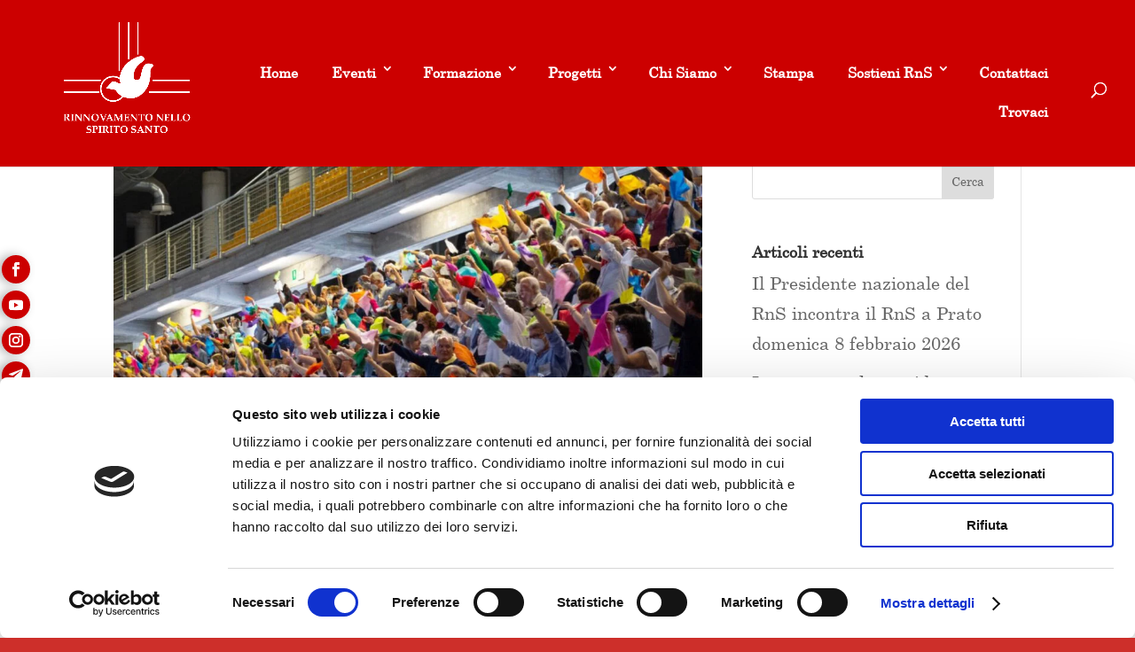

--- FILE ---
content_type: text/html; charset=utf-8
request_url: https://www.google.com/recaptcha/api2/anchor?ar=1&k=6LeDLqsbAAAAACLECBmjxZx9gGKiI0dw5y-dxLnx&co=aHR0cHM6Ly8xMjQzYmFmMy5zaWJmb3Jtcy5jb206NDQz&hl=it&v=N67nZn4AqZkNcbeMu4prBgzg&size=normal&anchor-ms=20000&execute-ms=30000&cb=ohweywuueqas
body_size: 49686
content:
<!DOCTYPE HTML><html dir="ltr" lang="it"><head><meta http-equiv="Content-Type" content="text/html; charset=UTF-8">
<meta http-equiv="X-UA-Compatible" content="IE=edge">
<title>reCAPTCHA</title>
<style type="text/css">
/* cyrillic-ext */
@font-face {
  font-family: 'Roboto';
  font-style: normal;
  font-weight: 400;
  font-stretch: 100%;
  src: url(//fonts.gstatic.com/s/roboto/v48/KFO7CnqEu92Fr1ME7kSn66aGLdTylUAMa3GUBHMdazTgWw.woff2) format('woff2');
  unicode-range: U+0460-052F, U+1C80-1C8A, U+20B4, U+2DE0-2DFF, U+A640-A69F, U+FE2E-FE2F;
}
/* cyrillic */
@font-face {
  font-family: 'Roboto';
  font-style: normal;
  font-weight: 400;
  font-stretch: 100%;
  src: url(//fonts.gstatic.com/s/roboto/v48/KFO7CnqEu92Fr1ME7kSn66aGLdTylUAMa3iUBHMdazTgWw.woff2) format('woff2');
  unicode-range: U+0301, U+0400-045F, U+0490-0491, U+04B0-04B1, U+2116;
}
/* greek-ext */
@font-face {
  font-family: 'Roboto';
  font-style: normal;
  font-weight: 400;
  font-stretch: 100%;
  src: url(//fonts.gstatic.com/s/roboto/v48/KFO7CnqEu92Fr1ME7kSn66aGLdTylUAMa3CUBHMdazTgWw.woff2) format('woff2');
  unicode-range: U+1F00-1FFF;
}
/* greek */
@font-face {
  font-family: 'Roboto';
  font-style: normal;
  font-weight: 400;
  font-stretch: 100%;
  src: url(//fonts.gstatic.com/s/roboto/v48/KFO7CnqEu92Fr1ME7kSn66aGLdTylUAMa3-UBHMdazTgWw.woff2) format('woff2');
  unicode-range: U+0370-0377, U+037A-037F, U+0384-038A, U+038C, U+038E-03A1, U+03A3-03FF;
}
/* math */
@font-face {
  font-family: 'Roboto';
  font-style: normal;
  font-weight: 400;
  font-stretch: 100%;
  src: url(//fonts.gstatic.com/s/roboto/v48/KFO7CnqEu92Fr1ME7kSn66aGLdTylUAMawCUBHMdazTgWw.woff2) format('woff2');
  unicode-range: U+0302-0303, U+0305, U+0307-0308, U+0310, U+0312, U+0315, U+031A, U+0326-0327, U+032C, U+032F-0330, U+0332-0333, U+0338, U+033A, U+0346, U+034D, U+0391-03A1, U+03A3-03A9, U+03B1-03C9, U+03D1, U+03D5-03D6, U+03F0-03F1, U+03F4-03F5, U+2016-2017, U+2034-2038, U+203C, U+2040, U+2043, U+2047, U+2050, U+2057, U+205F, U+2070-2071, U+2074-208E, U+2090-209C, U+20D0-20DC, U+20E1, U+20E5-20EF, U+2100-2112, U+2114-2115, U+2117-2121, U+2123-214F, U+2190, U+2192, U+2194-21AE, U+21B0-21E5, U+21F1-21F2, U+21F4-2211, U+2213-2214, U+2216-22FF, U+2308-230B, U+2310, U+2319, U+231C-2321, U+2336-237A, U+237C, U+2395, U+239B-23B7, U+23D0, U+23DC-23E1, U+2474-2475, U+25AF, U+25B3, U+25B7, U+25BD, U+25C1, U+25CA, U+25CC, U+25FB, U+266D-266F, U+27C0-27FF, U+2900-2AFF, U+2B0E-2B11, U+2B30-2B4C, U+2BFE, U+3030, U+FF5B, U+FF5D, U+1D400-1D7FF, U+1EE00-1EEFF;
}
/* symbols */
@font-face {
  font-family: 'Roboto';
  font-style: normal;
  font-weight: 400;
  font-stretch: 100%;
  src: url(//fonts.gstatic.com/s/roboto/v48/KFO7CnqEu92Fr1ME7kSn66aGLdTylUAMaxKUBHMdazTgWw.woff2) format('woff2');
  unicode-range: U+0001-000C, U+000E-001F, U+007F-009F, U+20DD-20E0, U+20E2-20E4, U+2150-218F, U+2190, U+2192, U+2194-2199, U+21AF, U+21E6-21F0, U+21F3, U+2218-2219, U+2299, U+22C4-22C6, U+2300-243F, U+2440-244A, U+2460-24FF, U+25A0-27BF, U+2800-28FF, U+2921-2922, U+2981, U+29BF, U+29EB, U+2B00-2BFF, U+4DC0-4DFF, U+FFF9-FFFB, U+10140-1018E, U+10190-1019C, U+101A0, U+101D0-101FD, U+102E0-102FB, U+10E60-10E7E, U+1D2C0-1D2D3, U+1D2E0-1D37F, U+1F000-1F0FF, U+1F100-1F1AD, U+1F1E6-1F1FF, U+1F30D-1F30F, U+1F315, U+1F31C, U+1F31E, U+1F320-1F32C, U+1F336, U+1F378, U+1F37D, U+1F382, U+1F393-1F39F, U+1F3A7-1F3A8, U+1F3AC-1F3AF, U+1F3C2, U+1F3C4-1F3C6, U+1F3CA-1F3CE, U+1F3D4-1F3E0, U+1F3ED, U+1F3F1-1F3F3, U+1F3F5-1F3F7, U+1F408, U+1F415, U+1F41F, U+1F426, U+1F43F, U+1F441-1F442, U+1F444, U+1F446-1F449, U+1F44C-1F44E, U+1F453, U+1F46A, U+1F47D, U+1F4A3, U+1F4B0, U+1F4B3, U+1F4B9, U+1F4BB, U+1F4BF, U+1F4C8-1F4CB, U+1F4D6, U+1F4DA, U+1F4DF, U+1F4E3-1F4E6, U+1F4EA-1F4ED, U+1F4F7, U+1F4F9-1F4FB, U+1F4FD-1F4FE, U+1F503, U+1F507-1F50B, U+1F50D, U+1F512-1F513, U+1F53E-1F54A, U+1F54F-1F5FA, U+1F610, U+1F650-1F67F, U+1F687, U+1F68D, U+1F691, U+1F694, U+1F698, U+1F6AD, U+1F6B2, U+1F6B9-1F6BA, U+1F6BC, U+1F6C6-1F6CF, U+1F6D3-1F6D7, U+1F6E0-1F6EA, U+1F6F0-1F6F3, U+1F6F7-1F6FC, U+1F700-1F7FF, U+1F800-1F80B, U+1F810-1F847, U+1F850-1F859, U+1F860-1F887, U+1F890-1F8AD, U+1F8B0-1F8BB, U+1F8C0-1F8C1, U+1F900-1F90B, U+1F93B, U+1F946, U+1F984, U+1F996, U+1F9E9, U+1FA00-1FA6F, U+1FA70-1FA7C, U+1FA80-1FA89, U+1FA8F-1FAC6, U+1FACE-1FADC, U+1FADF-1FAE9, U+1FAF0-1FAF8, U+1FB00-1FBFF;
}
/* vietnamese */
@font-face {
  font-family: 'Roboto';
  font-style: normal;
  font-weight: 400;
  font-stretch: 100%;
  src: url(//fonts.gstatic.com/s/roboto/v48/KFO7CnqEu92Fr1ME7kSn66aGLdTylUAMa3OUBHMdazTgWw.woff2) format('woff2');
  unicode-range: U+0102-0103, U+0110-0111, U+0128-0129, U+0168-0169, U+01A0-01A1, U+01AF-01B0, U+0300-0301, U+0303-0304, U+0308-0309, U+0323, U+0329, U+1EA0-1EF9, U+20AB;
}
/* latin-ext */
@font-face {
  font-family: 'Roboto';
  font-style: normal;
  font-weight: 400;
  font-stretch: 100%;
  src: url(//fonts.gstatic.com/s/roboto/v48/KFO7CnqEu92Fr1ME7kSn66aGLdTylUAMa3KUBHMdazTgWw.woff2) format('woff2');
  unicode-range: U+0100-02BA, U+02BD-02C5, U+02C7-02CC, U+02CE-02D7, U+02DD-02FF, U+0304, U+0308, U+0329, U+1D00-1DBF, U+1E00-1E9F, U+1EF2-1EFF, U+2020, U+20A0-20AB, U+20AD-20C0, U+2113, U+2C60-2C7F, U+A720-A7FF;
}
/* latin */
@font-face {
  font-family: 'Roboto';
  font-style: normal;
  font-weight: 400;
  font-stretch: 100%;
  src: url(//fonts.gstatic.com/s/roboto/v48/KFO7CnqEu92Fr1ME7kSn66aGLdTylUAMa3yUBHMdazQ.woff2) format('woff2');
  unicode-range: U+0000-00FF, U+0131, U+0152-0153, U+02BB-02BC, U+02C6, U+02DA, U+02DC, U+0304, U+0308, U+0329, U+2000-206F, U+20AC, U+2122, U+2191, U+2193, U+2212, U+2215, U+FEFF, U+FFFD;
}
/* cyrillic-ext */
@font-face {
  font-family: 'Roboto';
  font-style: normal;
  font-weight: 500;
  font-stretch: 100%;
  src: url(//fonts.gstatic.com/s/roboto/v48/KFO7CnqEu92Fr1ME7kSn66aGLdTylUAMa3GUBHMdazTgWw.woff2) format('woff2');
  unicode-range: U+0460-052F, U+1C80-1C8A, U+20B4, U+2DE0-2DFF, U+A640-A69F, U+FE2E-FE2F;
}
/* cyrillic */
@font-face {
  font-family: 'Roboto';
  font-style: normal;
  font-weight: 500;
  font-stretch: 100%;
  src: url(//fonts.gstatic.com/s/roboto/v48/KFO7CnqEu92Fr1ME7kSn66aGLdTylUAMa3iUBHMdazTgWw.woff2) format('woff2');
  unicode-range: U+0301, U+0400-045F, U+0490-0491, U+04B0-04B1, U+2116;
}
/* greek-ext */
@font-face {
  font-family: 'Roboto';
  font-style: normal;
  font-weight: 500;
  font-stretch: 100%;
  src: url(//fonts.gstatic.com/s/roboto/v48/KFO7CnqEu92Fr1ME7kSn66aGLdTylUAMa3CUBHMdazTgWw.woff2) format('woff2');
  unicode-range: U+1F00-1FFF;
}
/* greek */
@font-face {
  font-family: 'Roboto';
  font-style: normal;
  font-weight: 500;
  font-stretch: 100%;
  src: url(//fonts.gstatic.com/s/roboto/v48/KFO7CnqEu92Fr1ME7kSn66aGLdTylUAMa3-UBHMdazTgWw.woff2) format('woff2');
  unicode-range: U+0370-0377, U+037A-037F, U+0384-038A, U+038C, U+038E-03A1, U+03A3-03FF;
}
/* math */
@font-face {
  font-family: 'Roboto';
  font-style: normal;
  font-weight: 500;
  font-stretch: 100%;
  src: url(//fonts.gstatic.com/s/roboto/v48/KFO7CnqEu92Fr1ME7kSn66aGLdTylUAMawCUBHMdazTgWw.woff2) format('woff2');
  unicode-range: U+0302-0303, U+0305, U+0307-0308, U+0310, U+0312, U+0315, U+031A, U+0326-0327, U+032C, U+032F-0330, U+0332-0333, U+0338, U+033A, U+0346, U+034D, U+0391-03A1, U+03A3-03A9, U+03B1-03C9, U+03D1, U+03D5-03D6, U+03F0-03F1, U+03F4-03F5, U+2016-2017, U+2034-2038, U+203C, U+2040, U+2043, U+2047, U+2050, U+2057, U+205F, U+2070-2071, U+2074-208E, U+2090-209C, U+20D0-20DC, U+20E1, U+20E5-20EF, U+2100-2112, U+2114-2115, U+2117-2121, U+2123-214F, U+2190, U+2192, U+2194-21AE, U+21B0-21E5, U+21F1-21F2, U+21F4-2211, U+2213-2214, U+2216-22FF, U+2308-230B, U+2310, U+2319, U+231C-2321, U+2336-237A, U+237C, U+2395, U+239B-23B7, U+23D0, U+23DC-23E1, U+2474-2475, U+25AF, U+25B3, U+25B7, U+25BD, U+25C1, U+25CA, U+25CC, U+25FB, U+266D-266F, U+27C0-27FF, U+2900-2AFF, U+2B0E-2B11, U+2B30-2B4C, U+2BFE, U+3030, U+FF5B, U+FF5D, U+1D400-1D7FF, U+1EE00-1EEFF;
}
/* symbols */
@font-face {
  font-family: 'Roboto';
  font-style: normal;
  font-weight: 500;
  font-stretch: 100%;
  src: url(//fonts.gstatic.com/s/roboto/v48/KFO7CnqEu92Fr1ME7kSn66aGLdTylUAMaxKUBHMdazTgWw.woff2) format('woff2');
  unicode-range: U+0001-000C, U+000E-001F, U+007F-009F, U+20DD-20E0, U+20E2-20E4, U+2150-218F, U+2190, U+2192, U+2194-2199, U+21AF, U+21E6-21F0, U+21F3, U+2218-2219, U+2299, U+22C4-22C6, U+2300-243F, U+2440-244A, U+2460-24FF, U+25A0-27BF, U+2800-28FF, U+2921-2922, U+2981, U+29BF, U+29EB, U+2B00-2BFF, U+4DC0-4DFF, U+FFF9-FFFB, U+10140-1018E, U+10190-1019C, U+101A0, U+101D0-101FD, U+102E0-102FB, U+10E60-10E7E, U+1D2C0-1D2D3, U+1D2E0-1D37F, U+1F000-1F0FF, U+1F100-1F1AD, U+1F1E6-1F1FF, U+1F30D-1F30F, U+1F315, U+1F31C, U+1F31E, U+1F320-1F32C, U+1F336, U+1F378, U+1F37D, U+1F382, U+1F393-1F39F, U+1F3A7-1F3A8, U+1F3AC-1F3AF, U+1F3C2, U+1F3C4-1F3C6, U+1F3CA-1F3CE, U+1F3D4-1F3E0, U+1F3ED, U+1F3F1-1F3F3, U+1F3F5-1F3F7, U+1F408, U+1F415, U+1F41F, U+1F426, U+1F43F, U+1F441-1F442, U+1F444, U+1F446-1F449, U+1F44C-1F44E, U+1F453, U+1F46A, U+1F47D, U+1F4A3, U+1F4B0, U+1F4B3, U+1F4B9, U+1F4BB, U+1F4BF, U+1F4C8-1F4CB, U+1F4D6, U+1F4DA, U+1F4DF, U+1F4E3-1F4E6, U+1F4EA-1F4ED, U+1F4F7, U+1F4F9-1F4FB, U+1F4FD-1F4FE, U+1F503, U+1F507-1F50B, U+1F50D, U+1F512-1F513, U+1F53E-1F54A, U+1F54F-1F5FA, U+1F610, U+1F650-1F67F, U+1F687, U+1F68D, U+1F691, U+1F694, U+1F698, U+1F6AD, U+1F6B2, U+1F6B9-1F6BA, U+1F6BC, U+1F6C6-1F6CF, U+1F6D3-1F6D7, U+1F6E0-1F6EA, U+1F6F0-1F6F3, U+1F6F7-1F6FC, U+1F700-1F7FF, U+1F800-1F80B, U+1F810-1F847, U+1F850-1F859, U+1F860-1F887, U+1F890-1F8AD, U+1F8B0-1F8BB, U+1F8C0-1F8C1, U+1F900-1F90B, U+1F93B, U+1F946, U+1F984, U+1F996, U+1F9E9, U+1FA00-1FA6F, U+1FA70-1FA7C, U+1FA80-1FA89, U+1FA8F-1FAC6, U+1FACE-1FADC, U+1FADF-1FAE9, U+1FAF0-1FAF8, U+1FB00-1FBFF;
}
/* vietnamese */
@font-face {
  font-family: 'Roboto';
  font-style: normal;
  font-weight: 500;
  font-stretch: 100%;
  src: url(//fonts.gstatic.com/s/roboto/v48/KFO7CnqEu92Fr1ME7kSn66aGLdTylUAMa3OUBHMdazTgWw.woff2) format('woff2');
  unicode-range: U+0102-0103, U+0110-0111, U+0128-0129, U+0168-0169, U+01A0-01A1, U+01AF-01B0, U+0300-0301, U+0303-0304, U+0308-0309, U+0323, U+0329, U+1EA0-1EF9, U+20AB;
}
/* latin-ext */
@font-face {
  font-family: 'Roboto';
  font-style: normal;
  font-weight: 500;
  font-stretch: 100%;
  src: url(//fonts.gstatic.com/s/roboto/v48/KFO7CnqEu92Fr1ME7kSn66aGLdTylUAMa3KUBHMdazTgWw.woff2) format('woff2');
  unicode-range: U+0100-02BA, U+02BD-02C5, U+02C7-02CC, U+02CE-02D7, U+02DD-02FF, U+0304, U+0308, U+0329, U+1D00-1DBF, U+1E00-1E9F, U+1EF2-1EFF, U+2020, U+20A0-20AB, U+20AD-20C0, U+2113, U+2C60-2C7F, U+A720-A7FF;
}
/* latin */
@font-face {
  font-family: 'Roboto';
  font-style: normal;
  font-weight: 500;
  font-stretch: 100%;
  src: url(//fonts.gstatic.com/s/roboto/v48/KFO7CnqEu92Fr1ME7kSn66aGLdTylUAMa3yUBHMdazQ.woff2) format('woff2');
  unicode-range: U+0000-00FF, U+0131, U+0152-0153, U+02BB-02BC, U+02C6, U+02DA, U+02DC, U+0304, U+0308, U+0329, U+2000-206F, U+20AC, U+2122, U+2191, U+2193, U+2212, U+2215, U+FEFF, U+FFFD;
}
/* cyrillic-ext */
@font-face {
  font-family: 'Roboto';
  font-style: normal;
  font-weight: 900;
  font-stretch: 100%;
  src: url(//fonts.gstatic.com/s/roboto/v48/KFO7CnqEu92Fr1ME7kSn66aGLdTylUAMa3GUBHMdazTgWw.woff2) format('woff2');
  unicode-range: U+0460-052F, U+1C80-1C8A, U+20B4, U+2DE0-2DFF, U+A640-A69F, U+FE2E-FE2F;
}
/* cyrillic */
@font-face {
  font-family: 'Roboto';
  font-style: normal;
  font-weight: 900;
  font-stretch: 100%;
  src: url(//fonts.gstatic.com/s/roboto/v48/KFO7CnqEu92Fr1ME7kSn66aGLdTylUAMa3iUBHMdazTgWw.woff2) format('woff2');
  unicode-range: U+0301, U+0400-045F, U+0490-0491, U+04B0-04B1, U+2116;
}
/* greek-ext */
@font-face {
  font-family: 'Roboto';
  font-style: normal;
  font-weight: 900;
  font-stretch: 100%;
  src: url(//fonts.gstatic.com/s/roboto/v48/KFO7CnqEu92Fr1ME7kSn66aGLdTylUAMa3CUBHMdazTgWw.woff2) format('woff2');
  unicode-range: U+1F00-1FFF;
}
/* greek */
@font-face {
  font-family: 'Roboto';
  font-style: normal;
  font-weight: 900;
  font-stretch: 100%;
  src: url(//fonts.gstatic.com/s/roboto/v48/KFO7CnqEu92Fr1ME7kSn66aGLdTylUAMa3-UBHMdazTgWw.woff2) format('woff2');
  unicode-range: U+0370-0377, U+037A-037F, U+0384-038A, U+038C, U+038E-03A1, U+03A3-03FF;
}
/* math */
@font-face {
  font-family: 'Roboto';
  font-style: normal;
  font-weight: 900;
  font-stretch: 100%;
  src: url(//fonts.gstatic.com/s/roboto/v48/KFO7CnqEu92Fr1ME7kSn66aGLdTylUAMawCUBHMdazTgWw.woff2) format('woff2');
  unicode-range: U+0302-0303, U+0305, U+0307-0308, U+0310, U+0312, U+0315, U+031A, U+0326-0327, U+032C, U+032F-0330, U+0332-0333, U+0338, U+033A, U+0346, U+034D, U+0391-03A1, U+03A3-03A9, U+03B1-03C9, U+03D1, U+03D5-03D6, U+03F0-03F1, U+03F4-03F5, U+2016-2017, U+2034-2038, U+203C, U+2040, U+2043, U+2047, U+2050, U+2057, U+205F, U+2070-2071, U+2074-208E, U+2090-209C, U+20D0-20DC, U+20E1, U+20E5-20EF, U+2100-2112, U+2114-2115, U+2117-2121, U+2123-214F, U+2190, U+2192, U+2194-21AE, U+21B0-21E5, U+21F1-21F2, U+21F4-2211, U+2213-2214, U+2216-22FF, U+2308-230B, U+2310, U+2319, U+231C-2321, U+2336-237A, U+237C, U+2395, U+239B-23B7, U+23D0, U+23DC-23E1, U+2474-2475, U+25AF, U+25B3, U+25B7, U+25BD, U+25C1, U+25CA, U+25CC, U+25FB, U+266D-266F, U+27C0-27FF, U+2900-2AFF, U+2B0E-2B11, U+2B30-2B4C, U+2BFE, U+3030, U+FF5B, U+FF5D, U+1D400-1D7FF, U+1EE00-1EEFF;
}
/* symbols */
@font-face {
  font-family: 'Roboto';
  font-style: normal;
  font-weight: 900;
  font-stretch: 100%;
  src: url(//fonts.gstatic.com/s/roboto/v48/KFO7CnqEu92Fr1ME7kSn66aGLdTylUAMaxKUBHMdazTgWw.woff2) format('woff2');
  unicode-range: U+0001-000C, U+000E-001F, U+007F-009F, U+20DD-20E0, U+20E2-20E4, U+2150-218F, U+2190, U+2192, U+2194-2199, U+21AF, U+21E6-21F0, U+21F3, U+2218-2219, U+2299, U+22C4-22C6, U+2300-243F, U+2440-244A, U+2460-24FF, U+25A0-27BF, U+2800-28FF, U+2921-2922, U+2981, U+29BF, U+29EB, U+2B00-2BFF, U+4DC0-4DFF, U+FFF9-FFFB, U+10140-1018E, U+10190-1019C, U+101A0, U+101D0-101FD, U+102E0-102FB, U+10E60-10E7E, U+1D2C0-1D2D3, U+1D2E0-1D37F, U+1F000-1F0FF, U+1F100-1F1AD, U+1F1E6-1F1FF, U+1F30D-1F30F, U+1F315, U+1F31C, U+1F31E, U+1F320-1F32C, U+1F336, U+1F378, U+1F37D, U+1F382, U+1F393-1F39F, U+1F3A7-1F3A8, U+1F3AC-1F3AF, U+1F3C2, U+1F3C4-1F3C6, U+1F3CA-1F3CE, U+1F3D4-1F3E0, U+1F3ED, U+1F3F1-1F3F3, U+1F3F5-1F3F7, U+1F408, U+1F415, U+1F41F, U+1F426, U+1F43F, U+1F441-1F442, U+1F444, U+1F446-1F449, U+1F44C-1F44E, U+1F453, U+1F46A, U+1F47D, U+1F4A3, U+1F4B0, U+1F4B3, U+1F4B9, U+1F4BB, U+1F4BF, U+1F4C8-1F4CB, U+1F4D6, U+1F4DA, U+1F4DF, U+1F4E3-1F4E6, U+1F4EA-1F4ED, U+1F4F7, U+1F4F9-1F4FB, U+1F4FD-1F4FE, U+1F503, U+1F507-1F50B, U+1F50D, U+1F512-1F513, U+1F53E-1F54A, U+1F54F-1F5FA, U+1F610, U+1F650-1F67F, U+1F687, U+1F68D, U+1F691, U+1F694, U+1F698, U+1F6AD, U+1F6B2, U+1F6B9-1F6BA, U+1F6BC, U+1F6C6-1F6CF, U+1F6D3-1F6D7, U+1F6E0-1F6EA, U+1F6F0-1F6F3, U+1F6F7-1F6FC, U+1F700-1F7FF, U+1F800-1F80B, U+1F810-1F847, U+1F850-1F859, U+1F860-1F887, U+1F890-1F8AD, U+1F8B0-1F8BB, U+1F8C0-1F8C1, U+1F900-1F90B, U+1F93B, U+1F946, U+1F984, U+1F996, U+1F9E9, U+1FA00-1FA6F, U+1FA70-1FA7C, U+1FA80-1FA89, U+1FA8F-1FAC6, U+1FACE-1FADC, U+1FADF-1FAE9, U+1FAF0-1FAF8, U+1FB00-1FBFF;
}
/* vietnamese */
@font-face {
  font-family: 'Roboto';
  font-style: normal;
  font-weight: 900;
  font-stretch: 100%;
  src: url(//fonts.gstatic.com/s/roboto/v48/KFO7CnqEu92Fr1ME7kSn66aGLdTylUAMa3OUBHMdazTgWw.woff2) format('woff2');
  unicode-range: U+0102-0103, U+0110-0111, U+0128-0129, U+0168-0169, U+01A0-01A1, U+01AF-01B0, U+0300-0301, U+0303-0304, U+0308-0309, U+0323, U+0329, U+1EA0-1EF9, U+20AB;
}
/* latin-ext */
@font-face {
  font-family: 'Roboto';
  font-style: normal;
  font-weight: 900;
  font-stretch: 100%;
  src: url(//fonts.gstatic.com/s/roboto/v48/KFO7CnqEu92Fr1ME7kSn66aGLdTylUAMa3KUBHMdazTgWw.woff2) format('woff2');
  unicode-range: U+0100-02BA, U+02BD-02C5, U+02C7-02CC, U+02CE-02D7, U+02DD-02FF, U+0304, U+0308, U+0329, U+1D00-1DBF, U+1E00-1E9F, U+1EF2-1EFF, U+2020, U+20A0-20AB, U+20AD-20C0, U+2113, U+2C60-2C7F, U+A720-A7FF;
}
/* latin */
@font-face {
  font-family: 'Roboto';
  font-style: normal;
  font-weight: 900;
  font-stretch: 100%;
  src: url(//fonts.gstatic.com/s/roboto/v48/KFO7CnqEu92Fr1ME7kSn66aGLdTylUAMa3yUBHMdazQ.woff2) format('woff2');
  unicode-range: U+0000-00FF, U+0131, U+0152-0153, U+02BB-02BC, U+02C6, U+02DA, U+02DC, U+0304, U+0308, U+0329, U+2000-206F, U+20AC, U+2122, U+2191, U+2193, U+2212, U+2215, U+FEFF, U+FFFD;
}

</style>
<link rel="stylesheet" type="text/css" href="https://www.gstatic.com/recaptcha/releases/N67nZn4AqZkNcbeMu4prBgzg/styles__ltr.css">
<script nonce="7-i-kVK1J54p4owru3aabQ" type="text/javascript">window['__recaptcha_api'] = 'https://www.google.com/recaptcha/api2/';</script>
<script type="text/javascript" src="https://www.gstatic.com/recaptcha/releases/N67nZn4AqZkNcbeMu4prBgzg/recaptcha__it.js" nonce="7-i-kVK1J54p4owru3aabQ">
      
    </script></head>
<body><div id="rc-anchor-alert" class="rc-anchor-alert"></div>
<input type="hidden" id="recaptcha-token" value="[base64]">
<script type="text/javascript" nonce="7-i-kVK1J54p4owru3aabQ">
      recaptcha.anchor.Main.init("[\x22ainput\x22,[\x22bgdata\x22,\x22\x22,\[base64]/[base64]/MjU1Ong/[base64]/[base64]/[base64]/[base64]/[base64]/[base64]/[base64]/[base64]/[base64]/[base64]/[base64]/[base64]/[base64]/[base64]/[base64]\\u003d\x22,\[base64]\\u003d\x22,\x22SsOZM8Oow6vDosOxJcOmw44bIMOewrkAwohEwrfCvMKpB8KFwonDj8KTPMObw5/[base64]/CqsOdw5jCmcK5LMKOw4EBO0bCu11hUg/Dp8OuKQbDgHbDmB56wpF5QBnCnGwxw7rDmA82worCv8Ohw4DCqjnDpsKVw6llw4PDjsObw6Fkw5ZswrbDuDzCgsOtIUUYbsKUHCoxBMOawrrCgsOEw53CuMKOw53CisKrUX7Dt8OPwrPDpcO+NF0zw5ZdDBZTG8OrLMOOS8K/[base64]/DqMKhwpXCkcOlISjCvMKDw5LDpGYFwobCoWHDn8OUa8KHwrLCtcKAZz/DjkPCucKyM8KmwrzCqEdCw6LCs8Obw7NrD8K5D1/CusKeb0N7w73ChAZIZMOKwoFWXcKOw6ZYwqQHw5YSwow3asKvw6/CqMKPwrrDpMKlME3DokzDjUHCuC9RwqDCmwM6acKBw7F6bcKZHT8pPT5SBMOCwojDmsK2w5zCj8KwWsO9FX0xEsKseHsgwpXDnsOcw7rCusOnw7w7w7BfJsOuwq3DjgnDtl0Qw7F3w71RwqvCgFUeAWh7wp5Vw4rCgcKEZUImaMO2w786BGBowq9hw5UEI0k2wr/CpE/Dp3cqV8KGWy3CqsO1DkBiPn/Dg8OKwqvCtBoUXsOZw5DCtzFqG0nDqwLDm28rwpt5MsKRw6jClcKLCSsyw5LCoxfCpAN0wrQbw4LCul0qfhcUwpbCgMK4EcKSEjfCsUTDjsKowqDDpn5LQsKudXzDqy7CqcO9wplwWD/[base64]/CqcKwaArDvcOgwqbCvS0EXsO+ZcOJw64zd8Oqw5vCtB0Ww4DChsOOMwfDrRzCisK3w5XDnjPDiFUsb8KUKC7DvX7CqsOaw5MEfcKISwsmScKWw73ChyLDhsKMGMOUw6XDicKfwosvTC/CoEnDrz4Rw4RLwq7DgMKaw7PCpcK+w6jDmV9basKPVHUCb0LDjVQOwqPDkH3ClWbDnsOWwrtqw6ooFsKwVsOseMKsw493TCjDmMKAw5pWQcOvVRXCmsKAwpLDiMOeYSbDqREoVsKJw5/[base64]/w7/CnhovLcOFCMKyTx4RBk3CmHozw5/DjsO3wp/CrMKSw5bDq8Osw6YIw4DCsCIawpUUIS5/b8KZw6fDsQ7CqF/CpwRgw63CgMOVAE3Cig97WXzCmmvCnW0uwol0w7DCmMOWw77DklPDhcKHw4TCgsOGw696H8OEL8OTPB92HVIKXcKLw40iw4Bkwpg6wrwHw5lRw4Qdw5vDqMOwKgNvwp1MTQjDosKpQsKKw7jCn8KgMMK/IxHDtAnCusKSfyjCtcKWwoDCn8ODT8OESMOcHMKDbzHCrMKsWjZowp4dHcKXwrUowrvCqcOXahdewrtmTsK/f8KuETzDr1jDosKhPcOhUcOzccKTQmNKwrAIwpoHw4BifsKLw5HCnUTDn8O2w53CjsKfw4nClcKbw7DDrMO+w63DpkluSFBbcsK4w4wlZXLCoGDDmy/DmcKxCcK7wqcIc8KoEMKpDsKeZGdkdsOzEAArKDTCkX/Cpz9oI8K+w4vDlsO1w5cDEG/DrW07wrbChADCmVsNwq/Dm8KKCSnDglHCnsKmK2/Cj0jCs8OzAMOadMK3w4/DiMOHwooTw43CjsKOaTzCtmPCm3/[base64]/[base64]/DiBnDj8KNI0ACw7bDlkXDsH/ClMKwY28EJ8Kswq9PAyjCj8Kmw5bCtsOJesOVw4JpPQsmEDXCrj3DgcOXN8KpLD/CmHZ/SsKrwqpqw5BFwqzClcOTwrfCrcOBMMOkbj/DgcOowq/Cpld5wr0WcsKJw7dCAMKlMVHDll/CgS9DI8KebFrDgsKAwqzCvR/DvCbDocKNTm9bwrrCnz/DgXjCkTxQAsORSMOoBUPDoMK+woDDj8KIVCjCl0oOJcOABcOow5R9w7LCuMObPcK+w6bCuTHCu0XCtmwWXMKCaSoOw7/CnQBEZcO7wqLCgXDCqX8ZwotYwosFJXfCrWbDqUfDjQnDtXjDnGPCpcOPwpc1w4oHw4DCkElEwqJ+woHCllfCncKxw6jDncOHfsO6woVJKEQpwpfCp8OZw4Rqw7/CssKOQjHDownCs0fChcO/N8Oyw4tlw65Fwo93w44rw7hIw4vDucKvLsOyw4zDusOnQcOvTMO4FMK2LMKkw6vDjVpJwrwewr99worDgFjCvFvCsSbCmzXDnAXDmQQWWh9TwpbCuDnDpsKBNx8dKAzDj8KnGAPDsDfDuAnCusKzw6jDh8KJMkfCjhMowoMew7ppwo5qwrlvbcKMFFtYLlPCgsKKw41/[base64]/CrsOFw6sKwrDDucK/wqEVwrTDhmXCk2gIwrsewq9VwrfDlBAFHMK3w4bDtMO0YXcDWsKWw4N5w4TCtHQWwqLDlMOAw6nCm8KTwqLDvcK0UsKPwqFHw4k7wqYDw7vChi48w7TCjzzDt0DDsB1ta8O/wrMew5YjVcKfwpfDqMKKDG/[base64]/wp0NwqXDr8OywrU7w5hYPsOrSmcUAVRZLFnCjMKuw5w3wq8gw5LDvsOQLsKaLsKSXTjDvkPCtcOuZSRiC0BIw5JsN1jDksKCZcK5wozDnXTCmMOYwqnDh8Kzw4/DrHvCoMO3Y0LDpcOewqLDlMK6wqnDrMOfIVTCsy/Dk8KXw5PCicOqHMKaw5bDrxkMCEcwYMOESVRUK8O+OcONKkoowoTCocO8McK8AF1jwofDkmVTwrM6I8Ovwo/CtV9ywr5/AcO0w5nCrMOCw5fCrsKWNMKbFzpSDW3DmsOrw6Aswr1GYncRw6zDjn7DvMKuwozCtcOMwrvDmsOOw4giBMKHVBnDqkLDnsOow5s8H8KkfmnCojHCmcKMw6TDp8OeRmbChsOSHgXCjC0QHsOmw7DDqMKLw5FTZUVON0XCsMKHwrtkUMOmRGDDpMOhM0rCt8Obw5deZMK/P8KHe8K4AMKfw7RBwpfCogcFwrxxw5jDnxBdwr3CiGU7worCsGF4JMO6wppYw7nDtHjCnWkRwpfClcODwqHChsKew5RaGSNWRx7Cqhp/CsKeRTjDrsKlTRFue8O9wq8sDwQ8LsOqw5vDsAXCocOwSMOCVMOAP8Kjw69GZCNpeCUtK1powqnDq2guDwFkw651w7A9w7DDiiF/XyEKBzjCgsKmwoZ/TSEzMsOLwqfDpz/[base64]/w4wMY8ODZxwcAcOHw4PCl8Ovwo3CnXcSw4o4wojDhUQGMnZRwpXCnQbCgwg7UhY8EAZ7w7zDsxhAARUJW8Knw6R/w6nCi8OJYcO7wr9eGMK4EMKVLwNxw6jDgiDDtcK4wrjCjXTDpVrCtDMbbjgjfi0LV8KywppzwpBcHhwkw5LCmBcbw53ChjtpwqBFDEbCikQpwp7CkcK4w59BDXXCtkjDqcKPP8KrwrbDnkI3OsKkwpvDn8KsaUgmwpLDqsO6TcOKwqjDuw/DonYwesKIwrrDmMOvUcKUwrFbw5U0Jy3CsMK2HUN7ODzCrlrDjMKvw67CicOFw4bCncO1ZsKxw6/DugTDryXDqUEewqLDgMKzYsKEUsKgFW9ewrY/wq95fi/Dmkpww4LCqHTCgVB5w4XCnxDDmgVCw6TDnFM4w54pw4nDsxbCsRoxw7vCmWFdSk9zc37DpSd1GMOXD0PCv8O9GMOUwqZhS8K7wpnCjcObwrXDgBTCn1QVPSYMHXY7w73DjDpdUDTCkF5hwoPCuMOXw4NsNMOBwpnDq34vRMKYHyjDllHCh1k/wr/[base64]/Cn27Cs1fCtcKMTsKRFgdLVR0Qw6nDvMKbw7bCqHpAQC/DqBkgPMOIdBxXfBjDjWDDuCMNwq4twq02asKdwr5zw60gw615esOpS3Y/OizCoHTCgisufg4CAAfDvcK/wootw47DuMKTwokrwp/DqcOLMgwlwpHCpjHDtkJgdMKKZMOSwoPDmcKVw7PCuMOcX3TDiMO9fV3DvSZQT29rwo9bwqY5w4/Cp8K/wqzCs8KhwpQEZhzDo0YVw43CjMKmextsw4Z9w5Nfw7jCssKmwrbDscO8QRFUwr4fw7hHQS7Cp8Klw6QJwqNjwpdBcRzDhcOuIiwAKhrCqcOdOMO4wqvDqMO1dsKgw6oJY8KmwoQ4wqbCq8KqdEZAwowQw59lwpo5w6XDoMK7aMKawohaVQDCvykvw5EKVDsbw64lw7/[base64]/CvGgLw5jDjsKqGcK4woRjSzYlwr3CpsOUKF3CsUVnwqosw4lRPMKZemYIb8OtLXvDgAUmwqgdwojDjsOPX8KjYMOkwqt/[base64]/w4gMVlorFWA+QSvCgMKgLALDtMORZ8Oqw5zChh3DicKGbxEmNMOtQCEPe8OHMhXCijkGFcKZw7LCr8OxEAjDqiHDkMOcwobCn8KLf8KpwpjCoCTCosK8w59Ow4IPMRXCnTpfwrgmwoxEOB1DwpjCnsO2NcO+TAnDqUs2w5jDtsO7w4/Cv1tCw4zCisKYVMKQLzZneQjCvGYPZ8K3wpLDv1ZtLUZmQxzClk3DsBkOwqgvLlbCuiTDi3xbNsOAw5DCnyvDuMKRWnhuw7hgOU9jw6fDicOOw6g7woElw71bw6TDnR0XMn7ChFQ9QcKzHMOtwr/Dv2DClhLDv304X8KpwrtxFz3CkMORw4LChzLCp8OXw4rDlF9OAyjChTHDksKywph/[base64]/CtSdYwplaXsO3EMKZw6xEw598WMOlScKaQ8Ksc8OEwr16KDTCrnPDicOPwp/[base64]/Xghiw5ksRMOcWRN7w4YYwrrCm045w6XCp8KKQxU8VSPDujbDk8O1w5jCjMOpwp5mBgxmwo3DvQPCr8KwWyFewp/CgcKTw5MFKUY0w53DmAnDh8KPw44fBMKLH8KZwpTDtynDkMOdwqsDwp9kBMKtw4AacMOPwofCs8KQwqXCj2nDgMK2wq9Mwopqwo9wRMObw5xWwoPCllhaL0HDosOww7g6bRc0w7fDgTrCksKPw4kKw43CtgXDsA4/Fk/DgwrDm2Yzb1vDjgDDjcODwqjCoMOWw5AoTsK5acOpw6DCjhbCgVvCph3DrDLDiFjChcO7w4RJwqwywrd4ZBfDkcOawpHDuMO5w7zCvkHCnsKWw4NwKBhuwpspwpk4SALCv8Obw7Y1w6FnMRbDo8K2YcKlN0cnwrZmAXXCn8Klwq/DuMOPYlfCnADDosOYKsKCPcKBw5bCh8KfLUJPwpnCiMKtDMOZMh/DulzClcKKw7oBCUbDrCbCrsO6w6HDpWoyM8Ovw7kawrobwr01OQJvOk0QwoXDnEQSBcKSw7NwwplYw6vCi8Kqw4TDt3s9wp1WwoElTBFXwr9zwooQwpTDigpVw5HCs8Ojw6dQfcOFU8OCwq0Xw5/CrhDDr8OLw6zCtMO+w6kHRsOMw54vSMKewpDDpsKCwrxpTMOmw7VowrDCtTfDuMKmwr9QA8K9e2NvworCgMKmX8KcXUBnXsKww5MBVcKufsKHw4coKxo4bMO9AcKPwq0gHsOJdcK0w6sNw4PCgx/CrcOewo/ClkTCr8KyPBjCiMOhC8KuHsKkw5/[base64]/Di1rDsGXClsKZU8O9w7vCqMO9ZsOnUmTChsOXwppmw7I0dsO6wqPDgB3Cr8OjQFFSwrYzwpjCvTzDkA3ClzELwr1pNTfCksO8w77DjMK3TsOUwpbCgDzChhJxPibDpC1xNUN9wp/Dg8OdKsK5w60Nw7bCglrDsMOeAWTCpsOIworCv38pw5ZhwpzCvHXCkcOJwocvwpkGJijDtS/Cn8K5w6olw5rCmsK3wo3Ci8KaKz84wprDpAdhPDbCkMK9CcKnCsKuwqYLScK0IsOPwpgKLQ5TNiNwwqzDh1PCmyMpI8O/SG/Dq8KuDh/CscKlFcKywpUlBWHChlBYLCHDjkxxwpNqwpHDkDJTw40bJcK3bWorA8Onw7MOwpUNTkxFOMOpw7kNasKLecKnR8O+SjPCmMOYwrJiwrbCicKCwrDDg8OmWX7DtMK0KcOnMcKAAV7DoyPDrsORw5/CmMOdw75Iwp/DksOmw77DrcOBW2NoEcKtwppJw47Dn1BiJVTCqGUaQsOnw4XDtcKGwow3XsKWI8OzdsOcw4TCigBpDcKYwpbCr3/DvsKQHX0Lw77DjT4BQMOfeH3DrMKfw5UGw5FAw4TDlUZFw5PDv8O0w5/ComhvwqHDicOfAEZdwobCpMKSfcKawpZkS05+woAawrDDk1chwofCnjV6ezzDhhvChiXCnsKYB8O8w4UldyXCuxrDsxnDmSLDpkAdw7RLwrhrw5jCtCTCkB/[base64]/DgB3DtcKdw5lmwqQ0ZwTCh8KdNFJhQ2RTC3rDqx1xw4HDo8OyFcO5TcKRbyctw4UKw4vDhcOiwrUcOsKWwpFAWcODw4kGw6c4J2Ebw5TDk8OJwrfCksO9ZcKqw49OwrrDoMONwp9Zwq4jwq/[base64]/DgSNOcyzCjMKSS2oGfBrCm2NRwqF3w6Q1e0NBw6MnKsOdcsK5Gw8dCWt4w43DvcKyQmnDuQUPRzDChkhCW8KuIcKJw4pmfXx1wootwpnCniDChsK3wqBcQHzDgMOGcEzCmw8Ew4J3NBA0Cyh5wpfDncOHw5/CpMKWwqDDpwHCmHpoQ8OjwpFNbMKQFm/Du2Y3wqXCkcKUwp/DkMOiwq/DiDDCjFzCq8OKwqZ0wofCgMOSD290dsOdw6XDmk7CijPDkD/[base64]/d1DCjlI7EsO4R8KhZ38HY2oRwrJPwqvClMKkeDgpCMKtwqvDg8OdL8O7wpfDhMKgG1nDkHZ7w5UoW1Ntw6ZIw5fDicKYJcKkeRwvbsK5wpAjZl50SFnDjcKCw6kpw5bDkijCkApcUUFiwopkwoPDqMOywqEQwoXClzbDtsO4bMOPw6/Dl8OUeCXDoQfDhMOMwrBvRgkZw4wMwotdw7rCvVPDny4VJ8OyJwpuw7bCpCnCucK0LcK3P8KqEsK4w5HCmMKyw7lmCxV2w4PDs8Oew6/DusKNw5EEc8K7bMOZw7FYwoPDsn/CpsOCw57CjkLDjkh5MivDgcKTw54Lw6XDglrDksOuecKLHcKJw6XDrsOTw417wpzCuhnCt8KswqHCiWDCgMOEHsORC8OyQD3ChsKlSsKdFm16wq1twr/DvAnDl8Kcw4hzwqQEfVB2w4fDjsKrw6PDtsOdwpvDkMKLw4AQwqpuA8KlYMOFwqrCssKTwr/DssK6wo1Jw5DCmjNcSV82D8Oow6Ifw7bCnkrDpRrCvMOUwr/[base64]/YMOTI1bCocOvcsOQf8Kqw53DisKVNQxTb8O3w5HCn0fCl2IgwrcdbsKYwqjChMOvPQwsUcOxwrfDsX88eMKrw7nDo0TDpsO9w6Z/f1sfwr7DkkLClsOmw5IdwqfDmMKUwqzDiGJ8cW7ChMOMMMKEwqLDscKnwpsawo3CsMK8K1zDpsKBQA7Ch8K/fBTClSDCrsKFdCrCgWTDs8K0w4MmDMODfcOYH8KVAxTDusKOSsOuOsOsa8K+w7fDpcKQQFFTw4/CisOiIxPCsMOaNcO1JMKxwpR3woclX8Kiw4jDt8OMZsOuWQvCs0bCtMOPwrIQwqVYw48owpzCvkbCrHPCqRXDsBDDmcOQW8O3worCh8OzwoXDuMOAw7PDn24LKsOOVVrDnCRqw7PCnGJrw7tOeXjClBbCkFbCusOBXMKZJcOXfMOpahp/G30vwq16EMKbw63CvlcGw64vw7XDsMKpYsKdw7hXw7rDnQjDhWYcDhjDiEvCt24Cw7dhw6BJSWXDnMO7w7fCksKyw68sw63DncO+w4RewqsoTsO8bcOeTMKjdsOaw6DCpcOuw7vDgcKPLm4CNhNSwpfDgMKNO3/CpU9BCcOWN8OXw4zCsMOKNsKMW8KRwq7DhsOEwp3Du8KXKwJ/w5dTw6ZZL8O+PcOOWsKQw5hqPMKTAWnCrA7DrsO9wp4bDmPCpCHDo8KDYcOeCcOhEMO5w71sAMK1MCs0WhnDl2TDgMKww65/EnjDkzhoCCNlTxkdEMOIwp/CnMO/eMOSTW4TH1zChsO2T8OhKsOfwqAPR8KvwrF7JsKIwqIaC183Cn4hXkIiFcOPGXfDrErDtDZNw5FxwpvDl8KsMEhuw5F6fcOsw7nCt8K0wqjChMKbw7PCjsO9DMOqw7oTwr/CsxfDjcKjdsKLb8KhdV3ChFdUwqYKMMOlw7LDvmF9wo0gbsKGVRbDlcOjw6R3wo/CnTNbw47CngBnwoTDsGETwocVwrpQImLDkcK+IMOkwpdywpvCu8K+w6LCgWrDjcKWXsKAw6jClcKDW8O9w7fCsmfDmcOrLVfDpE4xdMOgwoDCuMKvNDd8w6pdwrE3GHwBesOkwrPDmcKswr3Cmm7CicOgw7RADjbCv8OpVcKDwoHDqB8Qwr/CkMOvwoUxW8KzwoVRUMKDEA/CnMOLIy/DukjCpQzDkxPDicOBw7gkwrLDqw91ECBtw7fDg03DkTF7PR47AsOKcMKrbm7DoMOHF0EuUD3DunrDkMKow4Qowq3DkMK5w6s4w7gwwrnCrAPDq8KgVlrCggHChUcJw5fDrMOFw6V/ccOnw5PCm3Fiw6PDvMKqw4USw7vChDpqLsOrZyTDsMKDCcKIw55nw6VuQmXDicOZKy3CtTxOwpQvEMOawqPDrH7CqMKpwoB8w4XDnSJqwoELw7nDlSvDoGXCusKnw4vCuXzDs8KXwpzDssOFwowDwrLDsgVoDEdIwoRgQcKMWsOoGsOlwrZVeg/Cm27CqyDDssKQd2zDq8K8wr7CsiIEw5PDq8OSH2/CuCJNZcKsaxnDkG4rBWx1AMONGHUSakvDg0nDiEXDkcKiw7zDusO8SsKdLi7DtsOwbGZ6QcKAw6xQRQDCrGIfBMKgw4TDlcO7acKMw53CnHTCp8K3w60SwpPCvCHDgsO5w4xEwogMwobDp8KbNsKmw7FQw7PDumvDqCJGw4vDoADCuzHDq8O/DMKwQsOTHnxGwpxCwqIOwrLDrUtvcApjwphYMsKpDEsowpjCoUcsHRvCssODKcOXwpNew6rCrcOybcKZw6DDksKPbi3Ch8KNRsOMw5/DsHxgwrgYw6nDsMKUSFpUwoXDjh0gw7PDnkLCpVwmblDCi8KKw5bCkw9Lw5jDtMK8Bn4cw4vDhS4hwrLChFkowq/[base64]/DvcKBwpHCs1gVD3IDcjU1fMKSTsKLw7fCmE3DoU0Kw6bClldIJwXDsj3DjcODwobClmwCUsOSwrJLw6tvwrvDrMKkw4YGFMONMHYKwodDwprCl8KadnMJCD1Aw5xVw7ktwr7CqVDCm8KOwrMnG8KewqnDlBLCtyvDqcOTcy/DuwRtHjPDn8KFQAwgfT/Dt8KACzEhV8Okw5VIAsO3w7PCgA/Dt1B+w6NMAERlw5MSUnrDo17CkSrDhsOpw5LChDEZFVnCiVBuw5HCk8K6XGFYMFLDrVErSsKvwojCq0bCswvDi8OSwpjDgR3CrELCssOuwojDksK0a8OZw7hUI2BdW1XClwPCsUJEwpDCucOiQioAPsOgworCtnPCugFswpLDmTBleMK6Xl/CjzTDjcK+a8OgeAfDi8OfLsK9AsKnw4TDsys2AV3DtUgfwptVwqnDh8KLRsKxN8KSIsOew6jDtMOiwppgw54Mw7HDoV3ClBgRc2hkw5g0w6jClAtZQ2g3EgdXwq1ke3UOF8OjwpXCqxjCvDwLP8OCw4xbw7Mqwq/CucOYwrshd2PDhMKuVGXCrWZQwqRywo7DnMO6Q8KZwrVSwoLDqxlLL8OVwpzCuzvDjhzDkMKkw75lwoxECHlDwqXDmcKaw7zCoxx3w7XCv8KUwrEYc0dywrjDshjCsBMzw4bDjB7DrTtEwo7DrVPCl2sdw5/[base64]/P2oKcMKUwrI0PU91wpQjAhjClXIvNA9/[base64]/DiMO6T29swrJ9wqd1UlZdw6TCpyDDgChMcMOPwppJPQoLwrjCuMKHE2/DrTc3fiBjb8KyYsKWwrbDi8Osw6wjCsOPwo/CksO1wqx2A1chYcKfw5NuVcKCAQzCtX/Do0YLUcOEw4TDjHoZcCMswrjDnAMowrvDgDMdXnxHCsO5QSZ1w6zCs23CpsO4eMKAw7PDjnoIwoBvZDMPDjjCucOMw4xfw7TDqcOhInNlQ8KFdSbCmW/DrcKlWlhMOG7CgMKMCyVoOBkTw7M7w5PCjCPDksOyGMOwQUvDjcKaEHLCkcObGDwbworCuQfDocOQwpLDp8KvwoI9w7PDqsONdD/[base64]/DvsK+KVUxUzV7w6YDHmthw4kRfsO2fEkKWwrCrcKPw67DmMKSwoNvwqxewqhjcmzDiGTCvMKlCiVtwqZSXcKXfMK+w7FlSMKCw5c3w41EXFwYw5x+w4p8WsKFcjzCjm7DkQ1iwr/DusKxwoXDn8K8w5PDvlrCvUrCg8OZU8Kqw4bCnsKuIMK/[base64]/DlVsKwqhIw6VQeiJGL8OQwpclMj3CoFLDsFQdwpJLQRfDisOdMlfCvMKIWHHCmcKRwqdnJV1ISDwnMhjCgcOyw6PCuFvCkcKNScOYw70LwqAvWcOBwp4nwpjCmMK/QMKcw5QXw6sQacKLY8Oswq0PcMKpC8OVw4pTw7c0CHM7YRQVf8K9w5TDtRPChmcZCz/[base64]/Di2IABUbChcK8w7MuUcKKfSFMw40XwpkKwp1Fw7/CkinCoMKvPU4GQsO2QcOcZ8KwZE5vwoLDkR4Aw5IyaDXCicOrwpUgQA9Tw6Ulwo/CosKGIcKiLgQYWF3Ct8K1RcKibMOpNFkVBFLDhcKgTcOJw7TDgC7DnnFQUUzDnAQJfVI4w6DDgxnDtELDpQDCpcK/[base64]/[base64]/[base64]/wq0qDAIPBQHCtMOaw57DjcKhw4LDsy3DvMOtwprCk2x8w5vDhsOewoLCgMK2fEXDlsKywqBnw4wHwrrDv8Kmw5lXw44vNA9XScO2FnXCtxTCvsOoe8OdGMKVw7/Dm8O7HsOPw5dNBsO6DUHCkCZxw6I/XsOsVMK5KEIFw45XPsKEKTPDq8KlIEnCgsKbAMKiU3zCsQJoGiPDgkfComAbKMOqRzp9w5nDv1bCusOHwoFfw6djwqrDlMO3w6tfb3DDvcONwrDDlVzDisKjIcKGw7bDlhrClUXDlcKzw4bDsyJ8MsKmJXnDvTvDssKmw4bCn0kwd0jDk0/Dj8OmC8Kyw5PDvybCkn/CmwQ0w5fCtcKwdmrCrhUBTjbDrsOmUMKYKHbDrD7DiMK2B8KvHcKGw7fDklxsw6LDtsKvHQM6w4PCuCLDpGtNwodSwq7CvUFGJDrCih3CsCYqAFLDiBHDp3XCqyvDsVZUEQkYJBvDj1wdSnxlw5hUa8Kaf3EoHFrDjXs+wrZ/AMKjRcOEfCttZcO7w4PCi2hfLsK3QcO3YcOQw4kXw6BZw5DCjXsIwrtdwojCuAvCocOCBFDCtRgBw7DCm8OZwphvwrBhw6VCHMK9wolnw4LDjkbCkUtkQwNbw6nCr8O/dcKpUsOzbsKPw7PCg1XCvy/Ci8KpeHMBXk7DsGpzK8OwHh5UW8K+FsK1NxEJBgMbUMK+w4s9w4Fww73DmMK8IsOBw4Mfw4XDkG51w6ZbVsK/wqc9YkE9w48UTMK7w74CEMKrwqHDtcOmwqAYw6URw5hxT11HFMO9wphlOMOfwqLCvMKmw7Z4fcO9XA5WwpYXQsOkw6/DsDZywojCtUVQwqMUwpHCq8O8wrLDssOxw4zDinU1wrXCjz0uCS/[base64]/w4TCjcOucwQjw4fChF/Ciz3CoEnChhDCs27Cv1ktZE4kwqZGwprDq2xkwprCqcOrwr/[base64]/[base64]/CjMOrwqzClcOsVsKmVDfClhtbwo3Cu8OHwrHDhsKFMw/[base64]/[base64]/DpTsKeHl3w6TCpUtZccKMQMK5fijCjMO0w57DvA/DrMOAARXDjMKuwq05w7YyaWZwcBTCr8OQN8OvKmxxD8Kgw6Nzwo7CpQ7DkWRgwrLDp8OUXcO6CWDCkylqw6MBwoLDksKWDxjCgUAkAcO5woLCqcOCT8KqwrTClmnDsk8dQcOWMHxJAMONLsK+wopYw4kPwoXDgcK/w7jCtkZ2w6jDglZtZMOtwqN8L8OyJ1wPbsOQwprDr8OUw4rCtVrCvsKywqDDvX7CuEjDviLCjMKWLlHCuDTCry7CrUFbwoArwpRgwobCiyU3woLCjj9zw7vDplDCo3rCmF7DmMK0w4I7w4rDh8KlMhTCilrDnjVEITzDiMOEwrXCmMOURcKNw5EbwrLDnzILw4fCuF9/PMKJw6/CqsKPNsK8wpoewqzDkMOdRsK7w7fCjD7CncOcFVQdECVVwp3CmDHCtMOtwqZyw6/Dl8KDwpPClsOrw5ARPH1jw4kNw6EvHjxXR8KkdgvCm1NqCcOGwpgSw4JtwqnCgVnCrsKMNnjDj8Ktw6Y7w64AJ8Krwr/Du2EuV8ONwqgYdCLChFV+w5nCo2DDlsKvJsOUV8KEO8Kdw41jwpLDpsO1ecO8w5LCqcOVeCYswpgBw77DnsObU8Kqwq1rw4LChsK+wqMMBkfCgsKrJMOrPsO7M1Bkw7pwbHEQwpzDosKIwrxPR8KgJMO0JMK4wr/DuETCuj18w6zCqsO8w43DkT7CgWsLw40Dbl3ChDdfR8OFw5Vyw6XDuMKRYistB8ONV8KywprDgsKcw4rCr8OuMBHDtMOXYMKJwrvCrQvCnMO/[base64]/[base64]/w5heMMORwoEjG8OCw6UhwrPDq2PCn8ObC8KFesKxJ8KhJMK3RsO6wrEQHy3DjHPDtQUNwodYw5I5JV8bE8KZD8KVGsOPasOERcOJwqXCsW/[base64]/Cpj1QTG4lw7HDrcOVwofDqU7Dsg9EI8KafWsawoHCsEllwrPDmSfCoGlMwpLChQUoKxHDkXFuwp/DqmXCtMKmwp1/T8KVwo5nOiXDuDrDnkJaNMKLw5QqfcKtBRI0NBtQNzzCp0FVPMOIM8O2wpIMMTRQwrI5w5DCnkpbLsOsTcKpcB/[base64]/CiTJdAMOvw7h2woPDlTUNw5bDucKPw6rDgcK1w6Erw53ChsOmwoBuRD9tERo2X1XCj2BRDkkbfzMWwrk9w590TMOiw6k0EAbDlMOPGcK/[base64]/DcONwrHDjcO1w7HDsQ7Ch8OCw6BdbFXDrMOJbMK+P8KHPhBFMTV0LwzCosK3w4/CrjzDgMKNwp8wBMOZwq8bSMKXUMKbK8O9OQ/DuGvDo8OrDGvDr8KFJWI5ecKzLhNlS8OPHC/DgsK8w4cLwo/CpcK1wqYBwoQiwpTDhkrDjGDDt8KfMMKzOyzCicKSD17CuMKpMcOMw6Ygw7t3d3Yrw5ksJFnCsMKGw4zDrXFswoB6SMKzE8OeD8KewrkIEElbw4XDocK0GsKGw7XCp8O5cW1RPMKGw5/DpsOIw7fCnsKeTF3CgcO1wqzCtm/CoXTDsAM3DAbDmMO9w5MfJsKAwqFAM8OJGcKRw7UgE0jCuRXDiWTDq1fDvcOjKTHDhQoLw7nCvwzCkcOXWX5iw5bCuMOWw58pw7MqJ3RxLDhxIMKJwr9Aw68Qw7/DmjNMw4gpw7BBwqQ3wo/CrMKRL8ObF1B1AcKlwrpWKMOiw4XDhMKCw712LsOGw6tQMER+e8OzbgPCgsKvwqhNw7QAw5rDv8ODAsKdY2HDp8K+wq0MF8K/QWAFRcKxHyBXJ3BPcMKAY27Ch0HCgyooDU7ClTFswrl6wooIw63CsMKqwrTCrsKqf8OECW/DqAzCrB0qBcK7XMK8bxkRw6rDlj9YfsKiw5RpwrQxwoRDwq0Ow7bDicObZsOxUMO9X2cawq1Dw4Q3w6bDknsmHFfDt1xnY3FPw6ZBbh00wpB9Tx/DqcK1EwQYOkItw6fDhRxKd8K/w6UUw7jCk8OyEStmw4/DiyJFw7g4OmnCmlVOEcOPw41aw5nCssOOZMK6ECPDvHB+wrXCkcOfY0dVw4LCqDESwpTCnELDscKTwo4IBMKMwp1AZ8OCJhHDsRkVwoZCw5lFwrDCkBbDg8KzLA7Cm2nDpQjDmnTChBt5w6EgfWjDvFLCiFNSMcKQw5DCq8KjVhDCuRclwqDCisOvwql/bmrCqcKMGcKrOsOcw7BVEk7DqsKrMRTCucKzXldpdMOfw6PCnD3DhMKFw7DCmgfCjEcYw6nDsMOJRMKWw5vChsK8w5nCol7CiS4dPMO6NTbCjCTDvXUCV8KjN2wLw5d3SQZ7IcKGwqnCq8KHIsKsworDpwcDwoA6worCsDvDi8OcwqxIwoHDhijDrRvCi2VycMK9Kh/CrVPDtHXCqcKpw5U3w6/[base64]/DnGDCr1krEjsfwq3CssKZwrbCjCDDh8Orwo4IGsK/w6fCnxjCmcKTMMOZw4EAPcKwwpLDoVzDmj3CjMKuwp7ChhjDoMKaWMOhwq3Cq04pBMKWwqVvSsOkdj9MacKuw64Nwpp6w6LDs1EGwpbCmFh5amQfK8OyJSw2S3jDoQYPczMIZwtURhPDox7DiRTCqhTCvMKUJTjDq37DtXtmwpLDlFw0w4Q3w47DiF/DlX1dT2XCvGYgwqDDpFrDqMOoL2HDpUljwplkc2nCmMK0w7x9w4DCuQQMOh5TwqkZSsO1OUXCssO2w5AcWsK8Q8KAw7sAwoRWwoRmw4bCucKbXB/CqQfCocOCUcKAw607w7PCj8Kfw5PDsg/[base64]/Dr8ODwqjDscOEJcKPYmx6NjHChcOcw4XCtzJiXA5+LsODPiAZw6zDgjzDvcKBwoDDk8OdwqHCvB3ClVwXw7fCsUPDkHwjw7fCscKLWMKXwpjDvcOqw54Mwqlyw5TDkW1ww4kYw6tteMKFwrTDr8K/LsOvworDkB/Ct8KowoXCn8KHd3HCjsOEw4kDw7pNw7A6w5Mkw7/DqWfChsKFw4DDisO9w47DgMKfw6RpwqTClR7DrnUEwrHDkyHCpcOUD1xxahfCo0TDoG1RAXtbwp/CqMKNwrDCqcKBJsODXxgQwpwkw7lew5fCrsKew79YTMOfZlsgaMOmw6wrw6subh5Vw4gbVsOlw4ULwrjCiMKrw6Qswq7DgMOMSMOpDMKXa8KnworDicO4w7oTUg4OeX9EIcK4w4/[base64]/[base64]/w7UFw4jDpsK/wq7CnMOYMBPDu8OsZTsYw6J5wqN5woF0w7NWP01DwpLDrsOfw57DjsKXw4ZBKU42wpV1RX3ChsOnwofCicKKwocHw7EMXE5gKXRoX3QKw6JSwqnDnMK/[base64]/DkTDDvwFmIG4NTcKhwoHDrsO+SAXDosKKGcOgEMOzwozDng8lTT9Zwp3Dp8KFwpVqw4bDu2LClxbDpXESwqTCtUrDlTTDnVsOw48MDU9ywpbCnQ3CucOlw7PCkg7DssKXFcOkDcOnw70gXDwxw6t+w6ljYTbCpyrDkmzCjSnCvB3CiMKNBsO+wo0Aw4HDmG/Dm8Kcwowuw5DDisOeU09uNsKabcKQwr5ewotOw6BlElvDokLDkMOMUV/[base64]/N8KmDsOwYsKcw4AFFcOJUMOmwpXDgyjCgsOMDHfDscO1w5pkwpxZX01wSQLDrl5gwo7CjcOdfW4PwojCkSPDthI+csKJf1p1bGcZNcKtJH9kPMKEPcOdW1rCmcOcdyPDicK5woxNV2DCkcKFw6/DvmHDrGXDukh2w5PCvMKvCsOqasKgWW3DisOJfMOrwrrCm0TCvwwZwo/CisKIwpjCqEPDnzbCnMO0BMKfF2JZOcK3w63Dr8KGwocRw73Do8OaVsOgw7RiwqwHdAfDqcKKw44jc3R1woBybhrDsQLCqwbCljUEw6IPcsO/wr/[base64]/A0Ajwq4Pw4ghw71cw6jCmwLCqsKKw7M0wppMA8OOLC7CnSx0wpLCpsO8wp/CoSDCnFc8T8K1OsKsG8O4dcK9K0jCpw0vZGkwYzvDiAlpw5HCoMKufcOkw7IWXsKbG8KBD8OAY1JCHBh7C3LDtkY0w6Upw6LDgV4oTMKuw5bDo8OuGsKqw7FyBkoSCsOgwo3CkTHDui3CqMOeZE9WwoETwoVxT8KDKSjDl8Ohwq3CmRHCmhliwpLDkhrDuDzCjEZ/wo/[base64]/[base64]/aMO6w5otw7TCn8OpcsKiw4LDtcKQwpc9IhvCsMONwq7CiW3CkigIwqkSw7Exw5jDnm/CucOtGsK1w6osMMKcQ8KfwoR9McONw6t4w5DDk8KGw67CtnPCjFt6UMKjw6EgABfCvMKOFsKSYsOaWR8fN2nCmcOTexozT8O6TcOyw4RMYmzDqSY2ThYvwqBZw55ge8KXQ8KVw5PDgjHDm1xvRi/DlR3DosKgM8KWbwE4wpAnfzTCqU5nwp4Bw6fDrMK+OkzCr2zDjMKFU8KaY8Oow6wvB8OWIcKpTkzDvhltL8ONwqLCgAkSw4fDm8OsacK6fsKYAG17w6xow69Rw4cHLAMBZFLCk27CicOMKiAZw7TCn8K2wq/[base64]/DgsKTfsKjw6QHXTNFMURwY8OgfmHCu8OOa8Oyw7jDgsOrEMOCw79nwo7CosKAw4o+w5AGPMOwdwF7w6off8Opw7ERwoURwq3DmcKRwpbCiizChcKhSsKAOXd4c39RR8OTbcOlw5dTw5LDj8OVwqbDoMKowovCq09kARNjNnZAYRk4woXClMKKDcKHfy/[base64]/SMOfHmU5U23DncOpwq/DkznClR4PwrnCmwPCt8KQw6TDn8OZD8OAw6jDmMK5CC4NPcO3w7LCoEQ2w5vDhVvCqcKVMUPCr3FiSiUQw7nCsVnCoMKiwpzChWhZw5I+wpFfw7QlUHzCkznDkcKLwpjDhsKWQMK+H3VlYRbDucKTBg/DpngDw4HCjE9Nw7ARKUZqeBVPw7rChsKTPE8EwpDCiHFiw7wAwrjCpMOcdQvDu8KOw4DCqEjDr0ZCw7PCi8OAOsOHwrvDjsOSw5h4w4F1csOrVsKYecOSw5jDgsK1w5/CmhTCg2zCr8KoEcKnwq3CsMKFT8K/wql+ZGHCqVHDqDZkw6zCokxewojCs8KUM8O0Y8KQBXzDpTfCm8O/[base64]/[base64]/WcKNZjUawobCscO/[base64]\\u003d\\u003d\x22],null,[\x22conf\x22,null,\x226LeDLqsbAAAAACLECBmjxZx9gGKiI0dw5y-dxLnx\x22,0,null,null,null,1,[21,125,63,73,95,87,41,43,42,83,102,105,109,121],[7059694,355],0,null,null,null,null,0,null,0,1,700,1,null,0,\[base64]/76lBhnEnQkZnOKMAhmv8xEZ\x22,0,0,null,null,1,null,0,0,null,null,null,0],\x22https://1243baf3.sibforms.com:443\x22,null,[1,1,1],null,null,null,0,3600,[\x22https://www.google.com/intl/it/policies/privacy/\x22,\x22https://www.google.com/intl/it/policies/terms/\x22],\x22Zv0LRhjDEQydT5KwvdMYnsh68v2wZpdC/wKAZz4K6SY\\u003d\x22,0,0,null,1,1769815409097,0,0,[2,74,162,13],null,[6,161,55],\x22RC-Oz_TSt109JZ0Rg\x22,null,null,null,null,null,\x220dAFcWeA41ODW28cs-BQk75rbSSB5p-otaGQXf9pUVjqmFdTrUGyfax39pxD-4-O81nSRmgf7aJxLrURa18SvwqmsUjaJ2bMxJCw\x22,1769898209204]");
    </script></body></html>